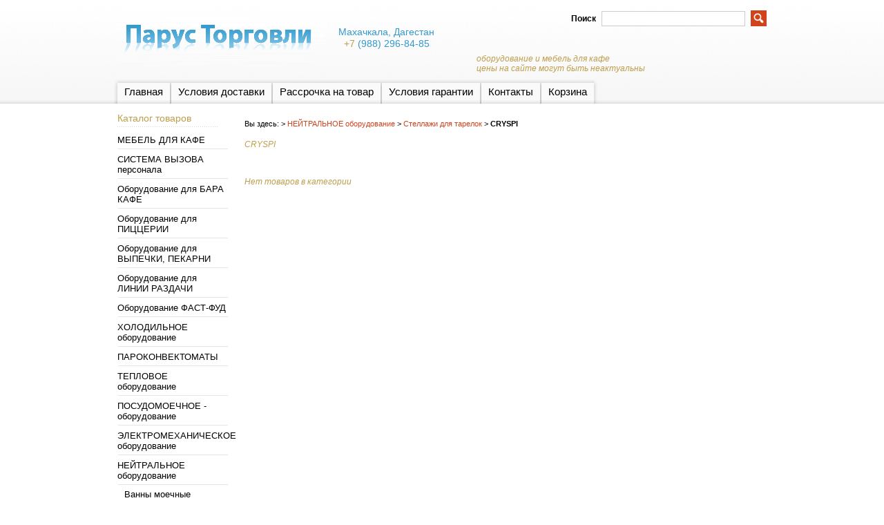

--- FILE ---
content_type: text/html; charset=utf-8
request_url: https://2929100.ru/catalog/CRYSPI-22
body_size: 5666
content:
<!DOCTYPE html PUBLIC "-//W3C//DTD XHTML 1.1//EN" "http://www.w3.org/TR/xhtml11/DTD/xhtml11.dtd">
<html xmlns="http://www.w3.org/1999/xhtml" xml:lang="ru" lang="ru">
<head>
<link rel="icon" href="https://img.storeland.ru/web/upload/assets/images/80/79189/favicon.ico?domain=2929100.ru" type="image/x-icon"> 
<link rel="shortcut icon" href="https://img.storeland.ru/web/upload/assets/images/80/79189/favicon.ico?domain=2929100.ru" type="image/x-icon"> 
  
  <title>CRYSPI</title>
  <meta name="keywords" content="CRYSPI" />
  <meta name="description" content="CRYSPI" />
  <meta http-equiv="X-UA-Compatible" content="IE=7" />
  <meta http-equiv="Content-Type" content="text/html; charset=utf-8" />
  <meta http-equiv="Content-Language" content="ru" />
  <link rel="icon" href="/design/favicon.ico?lc=1735311515" type="image/x-icon" />
  <link rel="shortcut icon" href="/design/favicon.ico?lc=1735311515" type="image/x-icon" />
  
  
    
  
  <link rel="stylesheet" href="/design//forall/css/reset_01.css" type="text/css" />
  <link rel="stylesheet" href="/design//forall/css/nyroModal/nyroModal.full.css" type="text/css" />
  <link rel="stylesheet" href="/design//forall/css/jquery-ui/jquery.ui.all.min.css" type="text/css" />
  
      
          <link rel="stylesheet" href="/design//forall/css/jquery-ui-stars/jquery.ui.stars.min.css" type="text/css" />
        
  <link rel="stylesheet" href="/design/main.css?lc=1766787381" type="text/css" />
  
  
  <script type="text/javascript" src="/design//forall/js/jquery-1.4.2_nyroModal-1.6.2_validate_capslock_jquery-ui-1.8.4.custom.min.js"></script>
  
      
          <script type="text/javascript" src="/design//forall/js/jquery.ui.stars.min.js"></script>
      <link rel="stylesheet" href="/design/jquery.fancybox-1.3.4.css" type="text/css" />
<script type="text/javascript" src="/design/jquery.fancybox-1.3.4.pack.js"></script>
  
  <script type="text/javascript" src="/design/main.js?lc=1766787381"></script>
  
  
</head>
<body>
  <div id="headerWrap">
		<div id="header">
			<a href="https://2929100.ru/" title="Перейти на главную"><span id="logo"></span></a>
			
			
      <div id="contactInfo">
        <table>
          <tr>
            <td class="contactInfoContent">
              <table>
                
                                  <tr>
                    <td class="contentTableHeadMainPhone">
                      <span class="contactInfoContentCountryCode"></span>
                                            Махачкала, Дагестан
                    </td>
                  </tr>
                                
                                  <tr>
                    <td class="contentTableHeadMainPhone">
                      <span class="contactInfoContentCountryCode">+7</span>
                      (988)                      296-84-85
                    </td>
                  </tr>
                                
                                
                                
                
                                
                
                              </table>
            </td>
          </tr>
        </table>
      </div>
      
			<h3 id="title">оборудование и мебель для кафе<br>цены на сайте могут быть неактуальны</h3>
      
			
			<div id="mainNav">
				<table>
				  <tr>
				                                      					    <td class="first">
    					      <div>
    					        <a href="https://2929100.ru/"  title="Оборудование и мебель для ресторанов, баров, кафе и магазинов.">Главная</a>
    					      </div>
  					      </td>
    					      					    <td >
    					      <div>
    					        <a href="https://2929100.ru/page/dostavka"  title="Условия доставки товаров">Условия доставки</a>
    					      </div>
  					      </td>
    					      					    <td >
    					      <div>
    					        <a href="https://2929100.ru/page/rassro4ka"  title="Порядок и условия предоставления рассрочки на оборудование">Рассрочка на товар</a>
    					      </div>
  					      </td>
    					      					    <td >
    					      <div>
    					        <a href="https://2929100.ru/page/gr"  title="Условия гарантии">Условия гарантии</a>
    					      </div>
  					      </td>
    					      					    <td >
    					      <div>
    					        <a href="https://2929100.ru/feedback"  title="Связь с администрацией магазина">Контакты</a>
    					      </div>
  					      </td>
    					      					    <td class="last">
    					      <div>
    					        <a href="https://2929100.ru/cart"  title="Ваша корзина">Корзина</a>
    					      </div>
  					      </td>
    					                            				  </tr>
				</table>
			</div>
			
			<div id="searchPanel">
				<form action="https://2929100.ru/search" method="get">
  				<p>
  					<label for="keywords">Поиск</label>
  					<input type="text" maxlength="100" id="keywords" name="q" value="" />
  					<input type="image" value="Search" title="search" alt="search" src="/design/search_button.gif?lc=1735311515" id="submit" name="submit" />
  			  </p>
				</form>
			</div>
			
			
			
      
      
			
		</div>
	</div>
	
	<div id="contentWrap">
		<div id="content">
		
		  <table id="contentMainTb">
		    <tr>
		      <td id="leftMenuBlockWrap"> 
		        <div id="leftMenuBlock">	
      				
      				<h4 class="contentTbodyCatalogHeader">Каталог товаров</h4>
              <ul id="subNavigation">
      				                                                              <li>
                        <a href="https://2929100.ru/catalog/mebel-dla-kafe" 
                                                                            >МЕБЕЛЬ ДЛЯ КАФЕ</a>
                      </li>
                                                                                <li>
                        <a href="https://2929100.ru/catalog/system-call" 
                                                                            >СИСТЕМА ВЫЗОВА персонала</a>
                      </li>
                                                                                <li>
                        <a href="https://2929100.ru/catalog/barnoje-oborudovanije" 
                                                                            >Оборудование для БАРА КАФЕ</a>
                      </li>
                                                                                <li>
                        <a href="https://2929100.ru/catalog/piccerija-oborudovanije" 
                                                                            >Оборудование для ПИЦЦЕРИИ</a>
                      </li>
                                                                                <li>
                        <a href="https://2929100.ru/catalog/konditerka" 
                                                                            >Оборудование для ВЫПЕЧКИ, ПЕКАРНИ</a>
                      </li>
                                                                                <li>
                        <a href="https://2929100.ru/catalog/linii-razdachi" 
                                                                            >Оборудование для ЛИНИИ РАЗДАЧИ</a>
                      </li>
                                                                                <li>
                        <a href="https://2929100.ru/catalog/fast-fud-oborudovanije" 
                                                                            >Оборудование ФАСТ-ФУД</a>
                      </li>
                                                                                <li>
                        <a href="https://2929100.ru/catalog/holodil-niki2" 
                                                                            >ХОЛОДИЛЬНОЕ оборудование</a>
                      </li>
                                                                                <li>
                        <a href="https://2929100.ru/catalog/parokonvektomaty" 
                                                                            >ПАРОКОНВЕКТОМАТЫ</a>
                      </li>
                                                                                <li>
                        <a href="https://2929100.ru/catalog/teplovoje-oborudovanije" 
                                                                            >ТЕПЛОВОЕ оборудование</a>
                      </li>
                                                                                <li>
                        <a href="https://2929100.ru/catalog/moy-pos" 
                                                                            >ПОСУДОМОЕЧНОЕ - оборудование</a>
                      </li>
                                                                                <li>
                        <a href="https://2929100.ru/catalog/elektromehanicheskoje" 
                                                                            >ЭЛЕКТРОМЕХАНИЧЕСКОЕ оборудование</a>
                      </li>
                                                                                <li>
                        <a href="https://2929100.ru/catalog/neitral-noe-oborudovanie" 
                                                                            >НЕЙТРАЛЬНОЕ оборудование</a>
                      </li>
                                                                                <li>
                        <a href="https://2929100.ru/catalog/vanny-mojechnyje" 
                          style="padding-left:20px"                                                  >Ванны моечные</a>
                      </li>
                                                                                <li>
                        <a href="https://2929100.ru/catalog/doski-razdelochnye" 
                          style="padding-left:20px"                                                  >Доски разделочные</a>
                      </li>
                                                                                <li>
                        <a href="https://2929100.ru/catalog/zonty-dla-vytazhki" 
                          style="padding-left:20px"                                                  >Зонты для вытяжки</a>
                      </li>
                                                                                <li>
                        <a href="https://2929100.ru/catalog/stoly-razdelochnyje" 
                          style="padding-left:20px"                                                  >Столы разделочные</a>
                      </li>
                                                                                <li>
                        <a href="https://2929100.ru/catalog/CRYSPI-22" 
                          style="padding-left:40px"                          class="selected"                        >CRYSPI</a>
                      </li>
                                                                                <li>
                        <a href="https://2929100.ru/catalog/MXM-6" 
                          style="padding-left:40px"                                                  >MXM</a>
                      </li>
                                                                                <li>
                        <a href="https://2929100.ru/catalog/ALENTA-3" 
                          style="padding-left:40px"                                                  >ALENTA</a>
                      </li>
                                                                                <li>
                        <a href="https://2929100.ru/catalog/KSAN" 
                          style="padding-left:40px"                                                  >KSAN</a>
                      </li>
                                                                                <li>
                        <a href="https://2929100.ru/catalog/kolody-razrubochnye" 
                          style="padding-left:20px"                                                  >Колоды разрубочные</a>
                      </li>
                                                                                <li>
                        <a href="https://2929100.ru/catalog/gruzovyje-telezhki" 
                          style="padding-left:20px"                                                  >Бак для отходов</a>
                      </li>
                                                                                <li>
                        <a href="https://2929100.ru/catalog/Тележки-шпильки" 
                          style="padding-left:20px"                                                  >Тележки-шпильки</a>
                      </li>
                                                                                <li>
                        <a href="https://2929100.ru/catalog/komplektujushhije" 
                                                                            >КОМПЛЕКТУЮЩИЕ, Запчасти</a>
                      </li>
                                                                                <li>
                        <a href="https://2929100.ru/catalog/gn" 
                                                                            >ГАСТРОЕМКОСТИ, Подносы</a>
                      </li>
                                                            				</ul>
      				
      
              
                              
                
                                    				
      
      				
                              
                                  <br /><h4 class="contentTbodyCatalogHeader"><a href="https://2929100.ru/compare">Сравнение товаров</a></h4>
                  <div class="contentTbodyCompare">
                                          <em class="contentTbodyCompareEmpty">Нет товаров для сравнения</em>
                                      </div>
                                            
      
      				
              
                            
      				
                              
                                
                
                                
                
                                  <br /><h4 class="contentTbodyCatalogHeader"><a href="https://2929100.ru/news?sid=2">Статьи</a></h4>
                  <div class="contentTbodyNews">
        
                    
                    <div class="contentTbodyNewsBlock">
                                              <div class="contentTbodyNewsBlockItem"> 
                          <a href="https://2929100.ru/news/SousVide" class="contentTbodyNewsBlockItemTitle" title="Перейти к странице новости">Технология Sous Vide</a><br />
                          
                          <div class="newsListBlockItemPreview">Технология Сувид сочетает в себе приготовление в вакуумной упаковке и при низких температурах, быстрое охлаждение и регенерацию. Преимуществами Sous Vide является получение продуктов высокого качества, сокращение потерь при тепловой обработке и увеличение срока хранения. В вакуумной упаковке сохраняется вкус, аромат и полезные микроэлементы. Запахи различных продуктов не смешиваются. </div>
                          <em class="contentTbodyNewsBlockItemTime">03.04.2017</em><br />                        </div>
                                              <div class="contentTbodyNewsBlockItem"> 
                          <a href="https://2929100.ru/news/news1-WLBake" class="contentTbodyNewsBlockItemTitle" title="Перейти к странице новости">WLBake на выставке Modern Bakery</a><br />
                          
                          <div class="newsListBlockItemPreview">Приглашаем посетить стенд эксклюзивной торговой марки WLBake на выставке Modern Bakery («Современное хлебопечение») с 13 по 16 марта 2017 года. </div>
                          <em class="contentTbodyNewsBlockItemTime">03.03.2017</em><br />                        </div>
                                              <div class="contentTbodyNewsBlockItem"> 
                          <a href="https://2929100.ru/news/%D0%A2%D0%B5%D0%BF%D0%BB%D0%BE%D0%B8%D0%B7%D0%BE%D0%BB%D1%8F%D1%86%D0%B8%D1%8F-%D0%B5%D1%81%D1%82%D1%8C-%D0%BB%D0%B8-%D0%B0%D0%BB%D1%8C%D1%82%D0%B5%D1%80%D0%BD%D0%B0%D1%82%D0%B8%D0%B2%D0%B0-%D0%B1%D0%B0%D0%B7%D0%B0%D0%BB%D1%8C%D1%82%D1%83" class="contentTbodyNewsBlockItemTitle" title="Перейти к странице новости">Теплоизоляция – есть ли альтернатива базальту?</a><br />
                          
                          <div class="newsListBlockItemPreview">в конфорках для теплоизоляции базальтовое волокно. т.к. базальт не совсем является электроизолятором - в нем могут присутствовать некоторое количество примесей металлов и органических веществ, что неблагоприятно может сказаться на конфорке в целом </div>
                          <em class="contentTbodyNewsBlockItemTime">12.08.2015</em><br />                        </div>
                                              <div class="contentTbodyNewsBlockItem"> 
                          <a href="https://2929100.ru/news/selfcookingcenter-5-senses" class="contentTbodyNewsBlockItemTitle" title="Перейти к странице новости">Rational представляет SelfCookingCenter® 5 Senses</a><br />
                          
                          <div class="newsListBlockItemPreview">Ландсберг-на-Лехе, в мае 2014 года компания Rational представила свою новинку перед дилерами и планировщиками. </div>
                          <em class="contentTbodyNewsBlockItemTime">15.05.2014</em><br />                        </div>
                                              <div class="contentTbodyNewsBlockItem"> 
                          <a href="https://2929100.ru/news/pr-pn" class="contentTbodyNewsBlockItemTitle" title="Перейти к странице новости">Что нужно для производства пончиков?</a><br />
                          
                          <div class="newsListBlockItemPreview">Для полноценного пончикового производства Вам достаточно приобрести пончиковый автомат ПРФ-11/900. Конструктивные особенности позволяют изготовлять как дрожжевые, так и смесевые пончики. </div>
                          <em class="contentTbodyNewsBlockItemTime">26.02.2014</em><br />                        </div>
                                          </div>
        
                    <a href="https://2929100.ru/news?sid=2">Архив статей</a>
                  </div>
                                
                
                                    			</div>
		      </td>
		      <td id="primaryContent">
    			  <p id="breadcrumb">Вы здесь: 
                          > <a href="https://2929100.ru/catalog/neitral-noe-oborudovanie" >НЕЙТРАЛЬНОЕ оборудование</a>                   > <a href="https://2929100.ru/catalog/stellazhi-dlya-tarelok" >Стеллажи для тарелок</a>                   > <strong>CRYSPI</strong>              </p> 
<h3>CRYSPI</h3>

<table>
  
  
    
  
  
  <tr>
    <td colspan="2">
      <table style="padding:0px;margin:0px;">
        <tr>
          
          
                      <td>
              
                             
                
                                 <h3>Нет товаров в категории</h3>
                          
              
                          </td>
          
                  </tr>
      </table>
    </td>
  </tr>
  
  
  
  <tr>
    
    <td colspan="2" class="alignRight">
      <div>
              </div>
    </td>
    
  </tr>
  
</table>
<div class="htmlDataBlock">
  
</div>
<div class="htmlDataBlock">
  
</div><script type="text/javascript">var gaJsHost = (("https:" == document.location.protocol) ? "https://ssl." : "http://www.");document.write(unescape("%3Cscript src='" + gaJsHost + "google-analytics.com/ga.js' type='text/javascript'%3E%3C/script%3E"));</script><script type="text/javascript">try {var pageTracker = _gat._getTracker("UA-30873150-1");pageTracker._trackPageview();} catch(err) { }</script><script type="text/javascript">(function(m,e,t,r,i,k,a){m[i]=m[i]||function(){(m[i].a=m[i].a||[]).push(arguments)};m[i].l=1*new Date();k=e.createElement(t),a=e.getElementsByTagName(t)[0],k.async=1,k.src=r,a.parentNode.insertBefore(k,a)}) (window,document,"script", "https://mc.yandex.ru/metrika/tag.js","ym");ym(14392936,"init",{clickmap:true,trackLinks:true,accurateTrackBounce:true,webvisor:true});</script><noscript><div><img src="https://mc.yandex.ru/watch/14392936" style="position:absolute; left:-9999px;" alt="" /></div></noscript><script>document.stat = '{"site_id":"79189","client_id":0,"goods_action":0,"s_ip":60068350,"s_uri":"https:\/\/2929100.ru\/catalog\/CRYSPI-22","s_referer":null,"s_referer_url":"\/","f_fingerprint":"","f_user_agent":"Mozilla\/5.0 (Macintosh; Intel Mac OS X 10_15_7) AppleWebKit\/537.36 (KHTML, like Gecko) Chrome\/131.0.0.0 Safari\/537.36; ClaudeBot\/1.0; +claudebot@anthropic.com)","traffic_source_id":null,"traffic_source_ip":60068350,"traffic_source_utm_source":null,"traffic_source_utm_medium":null,"traffic_source_utm_campaign":null,"traffic_source_utm_term":null,"traffic_source_utm_content":null,"traffic_source_utm_position":null,"traffic_source_utm_matchtype":null,"traffic_source_utm_placement":null,"traffic_source_utm_network":null,"traffic_source_utm_referer":null,"goods_id":[]}';</script><script type="text/javascript" src="//stat-ch.storeland.ru/static/fp.js" async></script>
    			  
                        
		      </td>
		    </tr>
		  </table>
		</div>
  </div >
  
  <div id="footer">
    <br />
    <span>
                  <a href="https://2929100.ru/"  title="Оборудование и мебель для ресторанов, баров, кафе и магазинов.">главная</a>&nbsp;&nbsp;&nbsp;|&nbsp;&nbsp;&nbsp;<a href="https://2929100.ru/feedback"  title="Связь с администрацией магазина">почта</a>&nbsp;&nbsp;&nbsp;|&nbsp;&nbsp;&nbsp;<a href="https://2929100.ru/page/dostavka"  title="Условия доставки товаров">доставка</a>&nbsp;&nbsp;&nbsp;|&nbsp;&nbsp;&nbsp;<a href="https://2929100.ru/cart"  title="Ваша корзина">корзина</a>              </span>
    <br /><br />
    <div class="footnote">
       &copy; 2025 &laquo;Интернет магазин &quot;Парус Торговли&quot;&raquo;&nbsp;&nbsp;&nbsp;оборудование и мебель для кафе в Махачкале<br />
      
      Дагестан, Махачкала, Амет-Хана Султана, 33 &quot;Б&quot; корп.1, +7(988) 29-29-100 (whatsapp, telegram)<br />
      <!-- Yandex.Metrika counter -->
<script type="text/javascript">
(function (d, w, c) {
    (w[c] = w[c] || []).push(function() {
        try {
            w.yaCounter14392936 = new Ya.Metrika({id:14392936, enableAll: true, webvisor:true});
        } catch(e) {}
    });
    
    var n = d.getElementsByTagName("script")[0],
        s = d.createElement("script"),
        f = function () { n.parentNode.insertBefore(s, n); };
    s.type = "text/javascript";
    s.async = true;
    s.src = (d.location.protocol == "https:" ? "https:" : "http:") + "//mc.yandex.ru/metrika/watch.js";

    if (w.opera == "[object Opera]") {
        d.addEventListener("DOMContentLoaded", f);
    } else { f(); }
})(document, window, "yandex_metrika_callbacks");
</script>
<noscript><div><img src="//mc.yandex.ru/watch/14392936" style="position:absolute; left:-9999px;" alt="" /></div></noscript>
<!-- /Yandex.Metrika counter --><br />
      
    </div>
    
  </div>
</body>
</html><script type="text/javascript">(function(){var b=document.createElement("script");b.type="text/javascript";b.async=true;b.src="https://929100.storeland.ru/setcookie?sid=79189&u=f7210d32&g=w%CB%A7";var a=document.getElementsByTagName("script")[0];a.parentNode.insertBefore(b,a);})();</script><noscript><img width="1" height="1" src="https://929100.storeland.ru/setcookie?sid=79189&u=f7210d32&g=w%CB%A7&img=1" alt=""/></noscript>

--- FILE ---
content_type: text/html; charset=UTF-8, text/html
request_url: https://stat-ch.storeland.ru/
body_size: 25
content:
{"memory":22472,"time":0.0004830360412597656,"errors":[],"notice":[]}